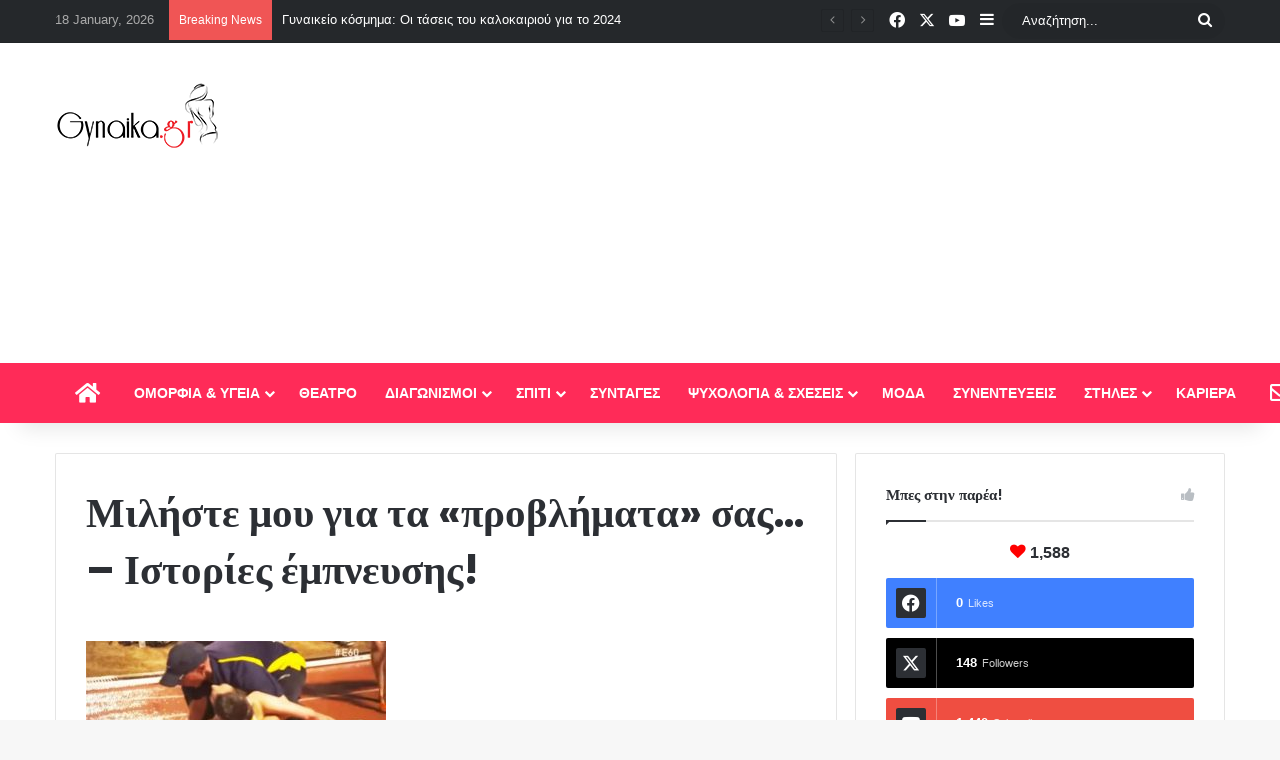

--- FILE ---
content_type: text/html; charset=UTF-8
request_url: https://gynaika.gr/wp-admin/admin-ajax.php?postviews_id=2508&action=tie_postviews&_=1768766184594
body_size: -50
content:
<span class="tie-icon-fire" aria-hidden="true"></span> 79</span>

--- FILE ---
content_type: text/html; charset=utf-8
request_url: https://www.google.com/recaptcha/api2/aframe
body_size: 266
content:
<!DOCTYPE HTML><html><head><meta http-equiv="content-type" content="text/html; charset=UTF-8"></head><body><script nonce="G5ch4x9GaUdH8A9NonB6VA">/** Anti-fraud and anti-abuse applications only. See google.com/recaptcha */ try{var clients={'sodar':'https://pagead2.googlesyndication.com/pagead/sodar?'};window.addEventListener("message",function(a){try{if(a.source===window.parent){var b=JSON.parse(a.data);var c=clients[b['id']];if(c){var d=document.createElement('img');d.src=c+b['params']+'&rc='+(localStorage.getItem("rc::a")?sessionStorage.getItem("rc::b"):"");window.document.body.appendChild(d);sessionStorage.setItem("rc::e",parseInt(sessionStorage.getItem("rc::e")||0)+1);localStorage.setItem("rc::h",'1768766188280');}}}catch(b){}});window.parent.postMessage("_grecaptcha_ready", "*");}catch(b){}</script></body></html>